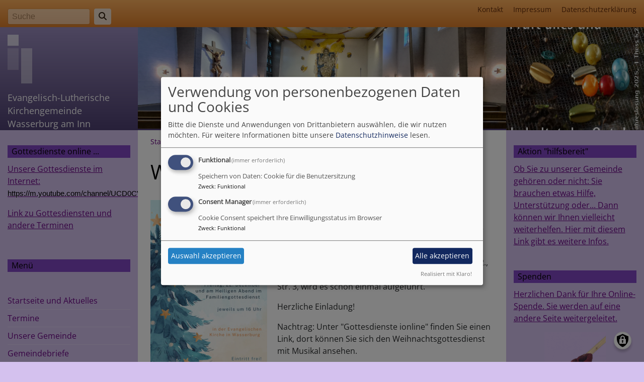

--- FILE ---
content_type: text/html; charset=UTF-8
request_url: https://www.wasserburg-evangelisch.de/weihnachtsmusikal-mit-nachtrag
body_size: 6956
content:
<!DOCTYPE html>
<html lang="de" dir="ltr" prefix="content: http://purl.org/rss/1.0/modules/content/  dc: http://purl.org/dc/terms/  foaf: http://xmlns.com/foaf/0.1/  og: http://ogp.me/ns#  rdfs: http://www.w3.org/2000/01/rdf-schema#  schema: http://schema.org/  sioc: http://rdfs.org/sioc/ns#  sioct: http://rdfs.org/sioc/types#  skos: http://www.w3.org/2004/02/skos/core#  xsd: http://www.w3.org/2001/XMLSchema# ">
  <head>
    <meta charset="utf-8" />
<noscript><style>form.antibot * :not(.antibot-message) { display: none !important; }</style>
</noscript><meta name="description" content="Am Hl. Abend, 24.12., wird im Familiengottesdienst um 16 Uhr ein Weihnachtsmusikal aufgeführt. Die Proben haben schon begonnen, die Kinder sind mit Feuereifer dabei. Und wenn es bei Ihnen da nicht geht, am Freitag, 22.12., ebenfalls in der Christuskurche Wasserburg, Surauer Str. 3, wird es schon einmal aufgeführt. Herzliche Einladung! Nachtrag: Unter &quot;Gottesdienste ionline&quot; finden Sie einen Link, dort können Sie sich den Weihnachtsgottesdienst mit Musikal ansehen." />
<meta property="og:url" content="https://www.wasserburg-evangelisch.de/weihnachtsmusikal-mit-nachtrag" />
<meta property="og:title" content="Weihnachtsmusikal - mit Nachtrag" />
<meta property="og:description" content="Am Hl. Abend, 24.12., wird im Familiengottesdienst um 16 Uhr ein Weihnachtsmusikal aufgeführt. Die Proben haben schon begonnen, die Kinder sind mit Feuereifer dabei. Und wenn es bei Ihnen da nicht geht, am Freitag, 22.12., ebenfalls in der Christuskurche Wasserburg, Surauer Str. 3, wird es schon einmal aufgeführt. Herzliche Einladung! Nachtrag: Unter &quot;Gottesdienste ionline&quot; finden Sie einen Link, dort können Sie sich den Weihnachtsgottesdienst mit Musikal ansehen." />
<meta name="Generator" content="Drupal 10 (https://www.drupal.org)" />
<meta name="MobileOptimized" content="width" />
<meta name="HandheldFriendly" content="true" />
<meta name="viewport" content="width=device-width, initial-scale=1.0" />
<link rel="canonical" href="https://www.wasserburg-evangelisch.de/weihnachtsmusikal-mit-nachtrag" />
<link rel="shortlink" href="https://www.wasserburg-evangelisch.de/node/814" />

    <title>Weihnachtsmusikal - mit Nachtrag | Evangelisch-Lutherische Kirchengemeinde Wasserburg am Inn</title>
    <link rel="stylesheet" media="all" href="/sites/wasserburg-evangelisch.de/files/css/css_JLlnTHx4RCxrkTyheHR2c6iyKYfSsDh1zVKj1brCeh8.css?delta=0&amp;language=de&amp;theme=vk_classic&amp;include=eJxNimsOAiEMhC-E6ZFMKdVtKJS0uOrtFZPd-Gce3wyZmmd7QeEbPnQmOsBQlJ6qohv89D9fbGd3KZziHZMbZAxOe70uB7I2rHOfsRApRgidF7I-17ahMyyVfpcvXNvGOtihcRFcvT0jq1ENONMHRzVFyA" />
<link rel="stylesheet" media="all" href="/sites/wasserburg-evangelisch.de/files/css/css_qAY8y3zn98QVheonnWqjt3vV9MXhT24LagpCmgTJ6IM.css?delta=1&amp;language=de&amp;theme=vk_classic&amp;include=eJxNimsOAiEMhC-E6ZFMKdVtKJS0uOrtFZPd-Gce3wyZmmd7QeEbPnQmOsBQlJ6qohv89D9fbGd3KZziHZMbZAxOe70uB7I2rHOfsRApRgidF7I-17ahMyyVfpcvXNvGOtihcRFcvT0jq1ENONMHRzVFyA" />

      <link rel="stylesheet" href="https://www.wasserburg-evangelisch.de/sites/wasserburg-evangelisch.de/files/theme/open-sans.css" />
      <link rel="stylesheet" href="https://www.wasserburg-evangelisch.de/sites/wasserburg-evangelisch.de/files/theme/vk_classic_custom.css" />
      <script src="/libraries/klaro/dist/klaro-no-translations-no-css.js?t8dvxx" defer id="klaro-js"></script>

  </head>
  <body class="path-node page-node-type-article">
        <a href="#main-content" class="visually-hidden focusable skip-link">
      Direkt zum Inhalt
    </a>
    
      <div class="dialog-off-canvas-main-canvas" data-off-canvas-main-canvas>
    
<div id="debug">Debug: </div>
<header role="banner" id="vk_classic_header"><div id="vk_classic_topheader_wrapper"><div class="container"><div class="row"><div class="col d-flex flex-row justify-content-between"><div class="search-block-form form-inline region-block vk_classic_block search_form_block" data-drupal-selector="search-block-form" id="block-vk-classic-search" role="search"><div class="vk_classic_block_wrapper vk_classic_search_block d-flex flex-column"><form action="/search/node" method="get" id="search-block-form" accept-charset="UTF-8"><div class="js-form-item form-item js-form-type-search form-item-keys js-form-item-keys form-no-label"><label for="edit-keys" class="visually-hidden">Suche</label><input title="Geben Sie die Begriffe ein, nach denen Sie suchen." class="form-control mr-sm-2 form-search" data-drupal-selector="edit-keys" type="search" id="edit-keys" name="keys" value="" size="15" maxlength="128" placeholder="Suche" /></div><button type="submit" class="my-sm-0 btn form-submit" data-drupal-selector="edit-search"><i class="fas fa-search"></i></button><div data-drupal-selector="edit-actions" class="form-actions js-form-wrapper form-wrapper" id="edit-actions"></div></form></div></div><nav role="navigation" aria-labelledby="block-vk-classic-footer-menu" id="block-vk-classic-footer" class="block block-menu navigation menu--footer"><h2 class="visually-hidden" id="block-vk-classic-footer-menu">Fußbereichsmenü</h2><ul class="menu"><li class="menu-item"><a href="/contact" data-drupal-link-system-path="contact">Kontakt</a></li><li class="menu-item"><a href="/impressum" data-drupal-link-system-path="node/3">Impressum</a></li><li class="menu-item"><a href="/vkdatenschutz" title="Dynamische Datenchutzerklärung aus den Einstellungen der Seite" data-drupal-link-system-path="vkdatenschutz">Datenschutzerklärung</a></li></ul></nav></div></div></div></div><div id="vk_classic_header_wrapper">
<div id="block-vk-classic-branding" class="vk_classic_block">
  
    
  <div class="container">
    <div class="row">
      <div class="col-lg-3 col-md-4 flex-md-column d-flex flex-row" id="vk_classic_site_name">
          <div id="vk_classic_cross"><img src="/themes/custom/vk_classic/images/cross-logo_2.png" alt="ELKB Zeichen" /></div>
          <div id="vk_classic_sitename">
                                <a href="/" title="Startseite" rel="home">Evangelisch-Lutherische Kirchengemeinde Wasserburg am Inn</a>
                        </div>

      </div>
      <div class="col-lg-8 col-md-7 col-10" id="vk_classic_logo">
                        <a href="/" title="Startseite" rel="home">
            <img src="https://www.wasserburg-evangelisch.de/sites/wasserburg-evangelisch.de/files/styles/banner_768x270/public/2025-Kirche-innen.jpg?itok=P4WsOSmg" alt="Startseite" class="img-fluid"/>
          </a>
              </div>
              <div class="col-lg-3 col-md-3 col-4" id="vk_classic_second_img">
              </div>
            </div>
</div>


</div>
</div></header>

<div class="container">
  <div class="row">
    <aside class="col-lg-3 col-md-4" id="sidebar_first" role="complementary">
        
    
<div id="block-gottesdiensteonline" class="vk_classic_block">
  
      <h2 class="block_title">Gottesdienste online ...</h2>
    
                  <p><a href="https://m.youtube.com/channel/UCD0CVeQZSg9hODT9EIzv24Q" target="_blank">Unsere Gottesdienste im Internet: <span style="font-size:11.0pt"><span style="font-family:&quot;Calibri&quot;,sans-serif"><span style="color:black">https://m.youtube.com/channel/UCD0CVeQZSg9hODT9EIzv24Q</span></span></span></a></p>

<p><a href="https://www.wasserburg-evangelisch.de/termine-0" target="_blank">Link zu Gottesdiensten und andere Terminen</a></p>

<p>&nbsp;</p>

<h2 class="block_title">Menü</h2>

      
  </div>
<nav role="navigation" aria-labelledby="block-vk-classic-main-menu-menu" id="block-vk-classic-main-menu" class="block block-menu navigation menu--main navbar navbar-toggleable-sm">
                        
    <h2 class="visually-hidden" id="block-vk-classic-main-menu-menu">Hauptnavigation</h2>
    

                <button class="navbar-toggler  navbar-toggler-left navbar-inverse" type="button" data-toggle="collapse" data-target="#navbarMainMenu" aria-controls="navbarMainMenu" aria-expanded="false" aria-label="Toggle navigation">
            <span class="navbar-toggler-icon"></span>
        </button>
        <a class="navbar-brand hidden-md-up" href="#">&nbsp;</a>
        <div class="collapse navbar-collapse" id="navbarMainMenu">
                          <ul class="menu">
                    <li class="menu-item">
        <a href="/" data-drupal-link-system-path="&lt;front&gt;">Startseite und Aktuelles</a>
              </li>
                <li class="menu-item">
        <a href="/termine-0" data-drupal-link-system-path="node/355">Termine</a>
              </li>
                <li class="menu-item menu-item--collapsed">
        <a href="/unser-gemeindegebiet" data-drupal-link-system-path="node/7">Unsere Gemeinde</a>
              </li>
                <li class="menu-item">
        <a href="/gemeindebriefe-zum-download" data-drupal-link-system-path="node/27">Gemeindebriefe</a>
              </li>
                <li class="menu-item">
        <a href="/musik-unserer-gemeinde" data-drupal-link-system-path="node/140">Musikalisches</a>
              </li>
                <li class="menu-item menu-item--collapsed">
        <a href="/kinder-konfirmanden-und-jugend" data-drupal-link-system-path="node/45">Kinder, Konfirmanden und Jugend</a>
              </li>
                <li class="menu-item">
        <a href="/taufe-und-tauftage" data-drupal-link-system-path="node/64">Taufe/Tauftage</a>
              </li>
                <li class="menu-item menu-item--collapsed">
        <a href="/kindergarten" data-drupal-link-system-path="node/46">Kindergarten Pfaffing</a>
              </li>
                <li class="menu-item">
        <a href="/altersheim-leben" data-drupal-link-system-path="node/725">Altersheim Leben</a>
              </li>
                <li class="menu-item menu-item--collapsed">
        <a href="/oekumene-und-partnerschaft" data-drupal-link-system-path="node/696">Ökumene und Partnerschaft -</a>
              </li>
                <li class="menu-item menu-item--collapsed">
        <a href="/bildergalerien" data-drupal-link-system-path="node/73">Bilder</a>
              </li>
                <li class="menu-item">
        <a href="/links" data-drupal-link-system-path="node/58">Links</a>
              </li>
                <li class="menu-item menu-item--collapsed">
        <a href="/archiv" data-drupal-link-system-path="node/340">Archiv</a>
              </li>
        </ul>
  


        </div>

    </nav>

<div id="block-vk-classic-block-5" class="vk_classic_block">
  
      <h2 class="block_title">Kontaktdaten</h2>
    
                  <p>Evang.-Luth. Pfarramt<br />
&nbsp;&nbsp; Surauerstr. 3<br />
&nbsp;&nbsp; 83512 Wasserburg am Inn<br />
Tel. 08071/8690<br />
Fax 08071/51604<br />
<a href="mailto:pfarramt.wasserburg-inn@elkb.de">pfarramt.wasserburg-inn@elkb.de</a><br />
Bürozeiten:<br />
&nbsp;&nbsp; Mo., Mi., Fr. von 9 - 11 Uhr<br />
&nbsp;&nbsp; Do. 15 - 17 Uhr</p>

<table align="left" border="0" dir="ltr" frame="box" rules="none">
	<tbody>
	</tbody>
</table>

      
  </div>



    </aside>
    <a id="main-content" tabindex="-1"></a>    <main class="col-lg-8 col-md-10 d-flex flex-column" role="main">
        
    
<div id="block-vk-classic-breadcrumbs" class="vk_classic_block">
  
    
        <nav class="breadcrumb" role="navigation" aria-labelledby="system-breadcrumb">
    <h2 id="system-breadcrumb" class="visually-hidden">Breadcrumb</h2>
    <ol>
          <li>
                  <a href="/">Startseite</a>
              </li>
          <li>
                  Weihnachtsmusikal - mit Nachtrag
              </li>
        </ol>
  </nav>

  </div>
<div data-drupal-messages-fallback class="hidden"></div>



        
    
<div id="block-vk-classic-page-title" class="vk_classic_block">
  
    
      
  <h1><span property="schema:name">Weihnachtsmusikal - mit Nachtrag</span>
</h1>


  </div>

<div id="block-vk-classic-content" class="vk_classic_block">
  
    
      
<article data-history-node-id="814" about="/weihnachtsmusikal-mit-nachtrag" typeof="schema:Article" class="node node--type-article node--view-mode-full">

  
      <span property="schema:name" content="Weihnachtsmusikal - mit Nachtrag" class="hidden"></span>


  
  <div class="node__content">
    <div class="article-group-wrapper">
    <div class="row">
        <div class="col">
                        <div class="media-bild view-mode-bild-im-texteditor">
                        
<a href="https://www.wasserburg-evangelisch.de/sites/wasserburg-evangelisch.de/files/styles/max_1300x1300/public/media/img/2023-12-24_weihnachtsmusikal.jpg?itok=8J0_VxZj" aria-label="{&quot;alt&quot;:&quot;2023-12-24 Weihnachtsmusikal&quot;}" role="button"  title="2023-12-24 Weihnachtsmusikal" data-colorbox-gallery="" class="colorbox" aria-controls="colorbox-xM_XXrxUjRQ" data-cbox-img-attrs="{&quot;alt&quot;:&quot;2023-12-24 Weihnachtsmusikal&quot;}">
<img id="colorbox-xM_XXrxUjRQ" src="/sites/wasserburg-evangelisch.de/files/styles/max_325x325/public/media/img/2023-12-24_weihnachtsmusikal.jpg?itok=kyg-6Cpo" width="232" height="325" alt="2023-12-24 Weihnachtsmusikal" loading="lazy" typeof="foaf:Image" />
</a>

      
    </div>

                  <p>Am Hl. Abend, 24.12., wird im Familiengottesdienst um 16 Uhr ein Weihnachtsmusikal aufgeführt. Die Proben haben schon begonnen, die Kinder sind mit Feuereifer dabei.</p>

<p>Und wenn es bei Ihnen da nicht geht, am Freitag, 22.12., ebenfalls in der Christuskurche Wasserburg, Surauer Str. 3, wird es schon einmal aufgeführt.</p>

<p>Herzliche Einladung!</p>

<p>Nachtrag: Unter "Gottesdienste ionline" finden Sie einen Link, dort können Sie sich den Weihnachtsgottesdienst mit Musikal ansehen.</p>

      
        </div>
    </div>
</div><div class="vk_tags">
    <a href="/tags/archiv-2023" property="schema:about" hreflang="de">Archiv 2023</a>
 </div>
<div class="container">
  <div class="row col-12 share_icon_content">
                  
          
                    </div>
</div>

  </div>

</article>

  </div>




                    <!--div id="socialshareprivacy" ></div-->
            <!--div class="shariff mt-auto" data-lang="de" data-orientation="horizontal"
                 data-services="[&quot;facebook&quot;,&quot;twitter&quot;,&quot;whatsapp&quot;,&quot;linkedIn&quot;]"
                 data-theme="grey"></div-->
            </main>
    <aside class="col-lg-3" id="sidebar_second" role="complementary">
        
    
<div id="block-aktionhilfsbereit" class="vk_classic_block">
  
      <h2 class="block_title">Aktion &quot;hilfsbereit&quot; </h2>
    
                  <p><a href="/unser-gemeindegebiet/aktion-hilfsbereit" target="_blank">Ob Sie zu unserer Gemeinde gehören oder nicht: Sie brauchen etwas Hilfe, Unterstützung oder... Dann können wir Ihnen vielleicht weiterhelfen. Hier mit diesem Link gibt es weitere Infos.</a></p>

      
  </div>

<div id="block-spenden" class="vk_classic_block">
  
      <h2 class="block_title">Spenden</h2>
    
                  <p><a href="https://spenden.twingle.de/evang-luth-kirchengemeinde-wasserburg-am-inn/elkb/tw5fa3e7a709ed7/page" target="_blank">Herzlichen Dank für Ihre Online-Spende. Sie werden auf eine andere Seite weitergeleitet.</a></p>

<p style="text-align:center"><a href="https://spenden.twingle.de/evang-luth-kirchengemeinde-wasserburg-am-inn/elkb/tw5fa3e7a709ed7/page" target="_blank"><img alt class="display_image img-fluid" data-img-popup="fab58db4-967c-4b66-b8ee-1ed3f4d93faa::https://spenden.twingle.de/evang-luth-kirchengemeinde-wasserburg-am-inn/elkb/tw5fa3e7a709ed7/page:1:none" height="179" src="https://www.wasserburg-evangelisch.de/sites/wasserburg-evangelisch.de/files/inline-images/Klingelbeutel_1.jpg" width="122" loading="lazy"></a></p>

      
  </div>

<div id="block-kollekten" class="vk_classic_block">
  
      <h2 class="block_title">Kollekten</h2>
    
                  <p><a href="https://www.sonntagskollekte.de/" target="_blank">Es gibt auch die Möglichkeit, Online eine Kollekte zu spenden. Mit diesem Link werden Sie auf die Seite https://www.sonntagskollekte.de/ weitergeleitet</a></p>

      
  </div>

<div id="block-vk-classic-losung-1" class="vk_classic_block">
  
      <h2 class="block_title">Tageslosung</h2>
    
      <div class="tageslosung_container" data-bgcolor="#ffffff"></div>


  </div>



    </aside>
  </div>
</div>

<footer role="contentinfo" id="vk_classic_footer">
    <div class="container">
        <div class="row">
            <div class="col">
                
    <nav role="navigation" aria-labelledby="block-vk-classic-account-menu-menu" id="block-vk-classic-account-menu" class="block block-menu navigation menu--account">
            
  <h2 class="visually-hidden" id="block-vk-classic-account-menu-menu">Benutzermenü</h2>
  

                      <ul class="menu">
                    <li class="menu-item">
        <a href="/user/login" data-drupal-link-system-path="user/login">Anmelden</a>
              </li>
        </ul>
  


  </nav>



            </div>
        </div>
    </div>
    <div class="container">
        <div class="row vk_copyright">
            <div class="col">
                <span class="align-bottom"><a href="http://www.vernetzte-kirche.de" target="_blank"><img src="/themes/custom/vk_base/images/Logo_vk_80.png" align="bottom" alt="Logo Vernetzte Kirche"></a></span>
            </div>
        </div>
    </div>
</footer>

  </div>

    
    <script type="application/json" data-drupal-selector="drupal-settings-json">{"path":{"baseUrl":"\/","pathPrefix":"","currentPath":"node\/814","currentPathIsAdmin":false,"isFront":false,"currentLanguage":"de"},"pluralDelimiter":"\u0003","suppressDeprecationErrors":true,"klaro":{"config":{"elementId":"klaro","storageMethod":"cookie","cookieName":"klaro","cookieExpiresAfterDays":180,"cookieDomain":"","groupByPurpose":false,"acceptAll":true,"hideDeclineAll":true,"hideLearnMore":false,"learnMoreAsButton":true,"additionalClass":" hide-consent-dialog-title learn-more-as-button klaro-theme-vk_classic","disablePoweredBy":false,"htmlTexts":false,"autoFocus":true,"mustConsent":true,"privacyPolicy":"\/","lang":"de","services":[{"name":"cms","default":true,"title":"Funktional","description":"Speichern von Daten: Cookie f\u00fcr die Benutzersitzung","purposes":["cms"],"callbackCode":"","cookies":["^[SESS|SSESS]","",""],"required":true,"optOut":false,"onlyOnce":false,"contextualConsentOnly":false,"contextualConsentText":"","wrapperIdentifier":[],"translations":{"de":{"title":"Funktional"}}},{"name":"klaro","default":true,"title":"Consent Manager","description":"Cookie Consent speichert Ihre Einwilligungsstatus im Browser","purposes":["cms"],"callbackCode":"","cookies":[],"required":true,"optOut":false,"onlyOnce":false,"contextualConsentOnly":false,"contextualConsentText":"Consent Text...","wrapperIdentifier":[],"translations":{"de":{"title":"Consent Manager"}}}],"translations":{"de":{"consentModal":{"title":"Verwendung von personenbezogenen Daten und Cookies","description":"Bitte die Dienste und Anwendungen von Drittanbietern ausw\u00e4hlen, die wir nutzen m\u00f6chten.\n","privacyPolicy":{"name":"Datenschutzhinweise","text":"F\u00fcr weitere Informationen bitte unsere {privacyPolicy} lesen.\n"}},"consentNotice":{"title":"Verwendung von personenbezogenen Daten und Cookies","changeDescription":"Es gab \u00c4nderungen seit dem letzten Besuch und die Einwilligungen m\u00fcssen aktualisiert werden.","description":"Wir verwenden Cookies und verarbeiten personenbezogene Daten f\u00fcr die folgenden Zwecke: {purposes}.\n","learnMore":"Anpassen","privacyPolicy":{"name":"Datenschutzhinweise"}},"ok":"Akzeptieren","save":"Speichern","decline":"Ablehnen","close":"Schlie\u00dfen","acceptAll":"Alle akzeptieren","acceptSelected":"Auswahl akzeptieren","service":{"disableAll":{"title":"Alle Dienste umschalten","description":"Diesen Schalter nutzen, um alle Dienste zu aktivieren\/deaktivieren."},"optOut":{"title":"(Opt-Out)","description":"Dieser Dienst wird standardm\u00e4\u00dfig geladen (Opt-out m\u00f6glich)."},"required":{"title":"(immer erforderlich)","description":"Dieser Dienst ist immer erforderlich."},"purposes":"Zweck","purpose":"Zweck"},"contextualConsent":{"acceptAlways":"Immer","acceptOnce":"Ja (einmalig)","description":"Von {title} bereitgestellten externen Inhalt laden?"},"poweredBy":"Realisiert mit Klaro!","purposeItem":{"service":"Dienst","services":"Dienste"},"privacyPolicy":{"name":"Datenschutzhinweise","text":"F\u00fcr weitere Informationen bitte unsere {privacyPolicy} lesen.\n"},"purposes":{"cms":{"title":"Funktional","description":""},"advertising":{"title":"Werbung und Marketing","description":""},"analytics":{"title":"Analysen","description":""},"livechat":{"title":"Live-Chat","description":""},"security":{"title":"Sicherheit","description":""},"styling":{"title":"Styling","description":""},"external_content":{"title":"Eingebettete externe Inhalte","description":""}}}},"showNoticeTitle":true,"styling":{"theme":["light"]}},"dialog_mode":"manager","show_toggle_button":true,"toggle_button_icon":null,"show_close_button":true,"exclude_urls":[],"disable_urls":[]},"field_group":{"html_element":{"mode":"default","context":"view","settings":{"classes":"","id":"","element":"div","show_label":false,"label_element":"h3","attributes":"","effect":"none","speed":"fast"}}},"colorbox":{"transition":"elastic","speed":350,"opacity":0.85,"slideshow":false,"slideshowAuto":true,"slideshowSpeed":2500,"slideshowStart":"start slideshow","slideshowStop":"stop slideshow","current":"{current} von {total}","previous":"\u00ab Zur\u00fcck","next":"Weiter \u00bb","close":"Schlie\u00dfen","overlayClose":true,"returnFocus":false,"maxWidth":"98%","maxHeight":"98%","initialWidth":"300","initialHeight":"250","fixed":true,"scrolling":true,"mobiledetect":true,"mobiledevicewidth":"480px"},"ajaxTrustedUrl":{"\/search\/node":true},"user":{"uid":0,"permissionsHash":"2754be05f87c052836d0beb16e7b59b6a821f5ff5305ebdc5ea67c81bb31dfa4"}}</script>
<script src="/sites/wasserburg-evangelisch.de/files/js/js_ze5Y4fzuithw9VkzLiL4Bs5NveFrbusGLLmxxY3_T-I.js?scope=footer&amp;delta=0&amp;language=de&amp;theme=vk_classic&amp;include=eJxNjlESwjAIBS8UhyM5JKWWCQ0ZSKveXnG09Wfn7fJDUVHL-oDyHZeJ9vQTmGjGTcZf0LVvxvPzTF2QW6qCpvBh2us1oxMEQoqgO5fTtQ1qwxc0giC3G79j3BaSTna8E2m9exYt1eFYL8pNSAk"></script>

  </body>
</html>


--- FILE ---
content_type: text/html; charset=UTF-8
request_url: https://www.wasserburg-evangelisch.de/vk-mwsblocks-tageslosung
body_size: 559
content:
<div class="tageslosung_wrapper" style="background-color:#ffffff">
        <div class="losung_bibeltext">
        <span class="losung_bibelvortext"></span><span class="losung_bibelvers">Der Engel des HERRN lagert sich um die her, die ihn f&uuml;rchten, und hilft ihnen heraus.</span><br>
        <span class="losung_bibelstelle">Psalm 34,8</span></div>

    <div class="losung_lehrtext">
        <span class="losung_lehrvortext"></span><span class="losung_lehrvers">Der Engel des Herrn tat in der Nacht die T&uuml;ren des Gef&auml;ngnisses auf und f&uuml;hrte die Apostel heraus und sprach: Geht hin und tretet im Tempel auf und redet zum Volk alle Worte dieses Lebens.</span><br>
        <span class="losung_lehrstelle">Apostelgeschichte 5,19-20</span>
    </div>
    <br>
    <div class="vk_bildrechte clearfix">
        <span>© Evangelische Brüder-Unität – <a href="http://www.herrnhuter.de"  title="Herrnhuter Brüdergemeine" target="_blank"> Herrnhuter Brüdergemeine </a></span>
        <br>
        <span>Weitere Informationen finden Sie <a href="http://www.losungen.de"  title="Losungen" target="_blank"> hier </a>.</span>
    </div>
</div>

--- FILE ---
content_type: text/css
request_url: https://www.wasserburg-evangelisch.de/sites/wasserburg-evangelisch.de/files/theme/vk_classic_custom.css
body_size: 1127
content:
#vk_classic_topheader_wrapper { background-color: #DE7F2B;background-image: linear-gradient( #ffb25e, #DE7F2B);} #vk_classic_header_wrapper { background-color: #9b8dbf;background-image: linear-gradient( #9b8dbf, #4e4072);} #navbarMainMenu > ul > li { border-bottom:1px solid rgba(255,255,255,0.3); }body { background-color: #D4C1EE} #sidebar_second h2.block_title, #sidebar_first h2.block_title { background-color: #8046c3} main { background-color: #ffffff} #vk_classic_topheader_wrapper a, #vk_classic_topheader_wrapper a:hover, #vk_classic_topheader_wrapper a:visited { color: #622a08;  background-color: ; padding: ;} #vk_classic_sitename a, #vk_classic_sitename a:visited, #vk_classic_sitename a:hover {  color: #FFFFFF;  text-decoration: none;  }  #sidebar_first,#sidebar_second, #sidebar_first a, #sidebar_second a, #sidebar_first .menu li, #vk_classic_footer, #vk_classic_footer a {  color: #6b0585;  text-decoration: none;  }  .navbar-toggler { border-color: #6b0585 } .navbar-inverse .navbar-toggler-icon { background-image: url("data:image/svg+xml;charset=utf8,%3Csvg viewBox='0 0 32 32' xmlns='http://www.w3.org/2000/svg'%3E%3Cpath stroke='rgba(107,5,133, 0.8)' stroke-width='2' stroke-linecap='round' stroke-miterlimit='10' d='M4 8h24M4 16h24M4 24h24'/%3E%3C/svg%3E"); }.et_teaser_person { color: #505048} .et_teaser_place { color: #505048} .vk_bildrechte { color: #6b6969} #block-vk-classic-main-menu-menu.visually-hidden { color: #000000} a.visually-hidden.focusable.skip-link { color: #000000; background-color: #FFFFFF;} #sidebar_first .menu a.is-active,
#sidebar_first .menu li.menu-item--active-trail > a,
#sidebar_first a:hover,
#sidebar_second .menu a.is-active,
#sidebar_second .menu li.menu-item--active-trail > a,
#sidebar_second a:hover {
    color: #000000}main a, main a:visited { color: #6b0585} main a:hover { color: #e0128d} main h1,main h2, main h3,main h4,main h5,main h6 {color:#000000} #sidebar_first h1,#sidebar_first h2, #sidebar_first h3,#sidebar_first h4,#sidebar_first h5,#sidebar_first h6,
#sidebar_second h1,#sidebar_second h2, #sidebar_second h3,#sidebar_second h4,#sidebar_second h5,#sidebar_second h6
{color:#000000} #vk_classic_cross { opacity:0.8 } #vk_classic_second_img { background: transparent url(https://www.wasserburg-evangelisch.de/sites/wasserburg-evangelisch.de/files/styles/max_325x325/public/media/img/Jahreslosung%202025%20Homepage_0.jpg?itok=IRVj-GwE) no-repeat scroll center center / cover;  translate3d(0px, 0px, 0px); }
body {font-family:Tahoma, Verdana, "DejaVu Sans", sans-serif; }
body {font-family:'Open Sans'; }.node-teaser {border-bottom: 1px solid black; margin-bottom: 15px}
.views-row h2 {
    font-size: 1.7rem;
}
.views-row a {
           color: #280e45 !important;
}
